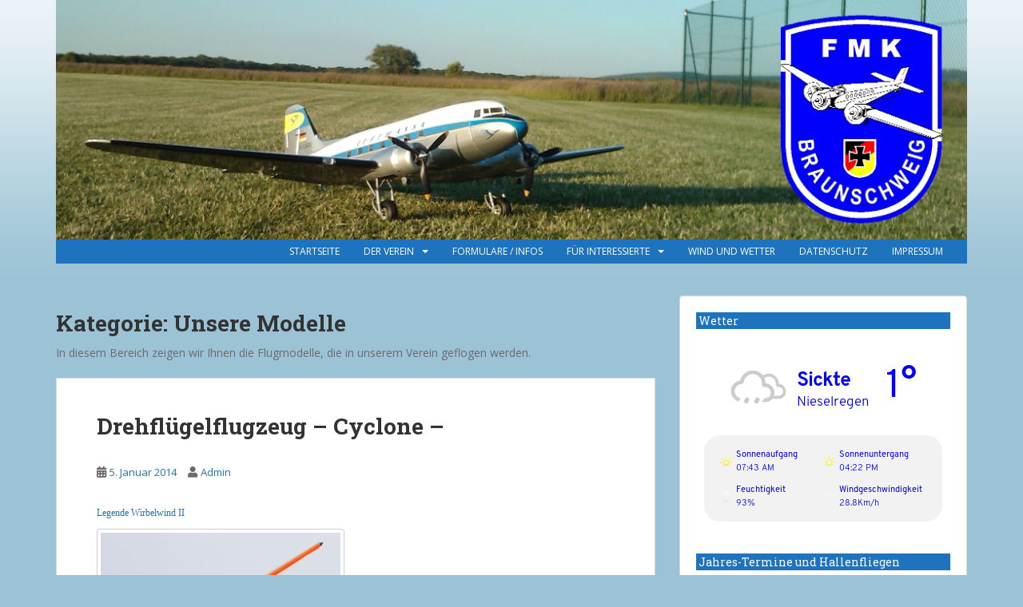

--- FILE ---
content_type: text/html; charset=UTF-8
request_url: https://www.fmk-braunschweig.de/category/unsere-modelle/
body_size: 17767
content:
<!doctype html>
<!--[if !IE]>
<html class="no-js non-ie" lang="de"> <![endif]-->
<!--[if IE 7 ]>
<html class="no-js ie7" lang="de"> <![endif]-->
<!--[if IE 8 ]>
<html class="no-js ie8" lang="de"> <![endif]-->
<!--[if IE 9 ]>
<html class="no-js ie9" lang="de"> <![endif]-->
<!--[if gt IE 9]><!-->
<html class="no-js" lang="de"> <!--<![endif]-->
<head>
<meta charset="UTF-8">
<meta name="viewport" content="width=device-width, initial-scale=1">
<meta name="theme-color" content="#1e73be">
<link rel="profile" href="http://gmpg.org/xfn/11">

<meta name='robots' content='index, follow, max-image-preview:large, max-snippet:-1, max-video-preview:-1' />
	<style>img:is([sizes="auto" i], [sizes^="auto," i]) { contain-intrinsic-size: 3000px 1500px }</style>
	
	<!-- This site is optimized with the Yoast SEO plugin v26.3 - https://yoast.com/wordpress/plugins/seo/ -->
	<title>Unsere Modelle Archive - FMK - Modellflug in Braunschweig</title>
	<link rel="canonical" href="https://www.fmk-braunschweig.de/category/unsere-modelle/" />
	<link rel="next" href="https://www.fmk-braunschweig.de/category/unsere-modelle/page/2/" />
	<meta property="og:locale" content="de_DE" />
	<meta property="og:type" content="article" />
	<meta property="og:title" content="Unsere Modelle Archive - FMK - Modellflug in Braunschweig" />
	<meta property="og:description" content="In diesem Bereich zeigen wir Ihnen die Flugmodelle, die in unserem Verein geflogen werden." />
	<meta property="og:url" content="https://www.fmk-braunschweig.de/category/unsere-modelle/" />
	<meta property="og:site_name" content="FMK - Modellflug in Braunschweig" />
	<meta name="twitter:card" content="summary_large_image" />
	<script type="application/ld+json" class="yoast-schema-graph">{"@context":"https://schema.org","@graph":[{"@type":"CollectionPage","@id":"https://www.fmk-braunschweig.de/category/unsere-modelle/","url":"https://www.fmk-braunschweig.de/category/unsere-modelle/","name":"Unsere Modelle Archive - FMK - Modellflug in Braunschweig","isPartOf":{"@id":"https://www.fmk-braunschweig.de/#website"},"breadcrumb":{"@id":"https://www.fmk-braunschweig.de/category/unsere-modelle/#breadcrumb"},"inLanguage":"de"},{"@type":"BreadcrumbList","@id":"https://www.fmk-braunschweig.de/category/unsere-modelle/#breadcrumb","itemListElement":[{"@type":"ListItem","position":1,"name":"Startseite","item":"https://www.fmk-braunschweig.de/"},{"@type":"ListItem","position":2,"name":"Unsere Modelle"}]},{"@type":"WebSite","@id":"https://www.fmk-braunschweig.de/#website","url":"https://www.fmk-braunschweig.de/","name":"FMK - Modellflug in Braunschweig","description":"Flugmodellbau Kameradschaft Braunschweig","publisher":{"@id":"https://www.fmk-braunschweig.de/#organization"},"potentialAction":[{"@type":"SearchAction","target":{"@type":"EntryPoint","urlTemplate":"https://www.fmk-braunschweig.de/?s={search_term_string}"},"query-input":{"@type":"PropertyValueSpecification","valueRequired":true,"valueName":"search_term_string"}}],"inLanguage":"de"},{"@type":"Organization","@id":"https://www.fmk-braunschweig.de/#organization","name":"FMK - Modellflug in Braunschweig","url":"https://www.fmk-braunschweig.de/","logo":{"@type":"ImageObject","inLanguage":"de","@id":"https://www.fmk-braunschweig.de/#/schema/logo/image/","url":"https://www.fmk-braunschweig.de/wp-content/uploads/2024/03/FMK-Logo.png","contentUrl":"https://www.fmk-braunschweig.de/wp-content/uploads/2024/03/FMK-Logo.png","width":297,"height":394,"caption":"FMK - Modellflug in Braunschweig"},"image":{"@id":"https://www.fmk-braunschweig.de/#/schema/logo/image/"}}]}</script>
	<!-- / Yoast SEO plugin. -->


<link rel='dns-prefetch' href='//www.fmk-braunschweig.de' />
<link rel='dns-prefetch' href='//fonts.googleapis.com' />
<link rel="alternate" type="application/rss+xml" title="FMK - Modellflug in Braunschweig &raquo; Feed" href="https://www.fmk-braunschweig.de/feed/" />
<link rel="alternate" type="application/rss+xml" title="FMK - Modellflug in Braunschweig &raquo; Kommentar-Feed" href="https://www.fmk-braunschweig.de/comments/feed/" />
<link rel="alternate" type="text/calendar" title="FMK - Modellflug in Braunschweig &raquo; iCal Feed" href="https://www.fmk-braunschweig.de/events/?ical=1" />
<link rel="alternate" type="application/rss+xml" title="FMK - Modellflug in Braunschweig &raquo; Unsere Modelle Kategorie-Feed" href="https://www.fmk-braunschweig.de/category/unsere-modelle/feed/" />
<script type="text/javascript">
/* <![CDATA[ */
window._wpemojiSettings = {"baseUrl":"https:\/\/s.w.org\/images\/core\/emoji\/16.0.1\/72x72\/","ext":".png","svgUrl":"https:\/\/s.w.org\/images\/core\/emoji\/16.0.1\/svg\/","svgExt":".svg","source":{"concatemoji":"https:\/\/www.fmk-braunschweig.de\/wp-includes\/js\/wp-emoji-release.min.js?ver=6.8.3"}};
/*! This file is auto-generated */
!function(s,n){var o,i,e;function c(e){try{var t={supportTests:e,timestamp:(new Date).valueOf()};sessionStorage.setItem(o,JSON.stringify(t))}catch(e){}}function p(e,t,n){e.clearRect(0,0,e.canvas.width,e.canvas.height),e.fillText(t,0,0);var t=new Uint32Array(e.getImageData(0,0,e.canvas.width,e.canvas.height).data),a=(e.clearRect(0,0,e.canvas.width,e.canvas.height),e.fillText(n,0,0),new Uint32Array(e.getImageData(0,0,e.canvas.width,e.canvas.height).data));return t.every(function(e,t){return e===a[t]})}function u(e,t){e.clearRect(0,0,e.canvas.width,e.canvas.height),e.fillText(t,0,0);for(var n=e.getImageData(16,16,1,1),a=0;a<n.data.length;a++)if(0!==n.data[a])return!1;return!0}function f(e,t,n,a){switch(t){case"flag":return n(e,"\ud83c\udff3\ufe0f\u200d\u26a7\ufe0f","\ud83c\udff3\ufe0f\u200b\u26a7\ufe0f")?!1:!n(e,"\ud83c\udde8\ud83c\uddf6","\ud83c\udde8\u200b\ud83c\uddf6")&&!n(e,"\ud83c\udff4\udb40\udc67\udb40\udc62\udb40\udc65\udb40\udc6e\udb40\udc67\udb40\udc7f","\ud83c\udff4\u200b\udb40\udc67\u200b\udb40\udc62\u200b\udb40\udc65\u200b\udb40\udc6e\u200b\udb40\udc67\u200b\udb40\udc7f");case"emoji":return!a(e,"\ud83e\udedf")}return!1}function g(e,t,n,a){var r="undefined"!=typeof WorkerGlobalScope&&self instanceof WorkerGlobalScope?new OffscreenCanvas(300,150):s.createElement("canvas"),o=r.getContext("2d",{willReadFrequently:!0}),i=(o.textBaseline="top",o.font="600 32px Arial",{});return e.forEach(function(e){i[e]=t(o,e,n,a)}),i}function t(e){var t=s.createElement("script");t.src=e,t.defer=!0,s.head.appendChild(t)}"undefined"!=typeof Promise&&(o="wpEmojiSettingsSupports",i=["flag","emoji"],n.supports={everything:!0,everythingExceptFlag:!0},e=new Promise(function(e){s.addEventListener("DOMContentLoaded",e,{once:!0})}),new Promise(function(t){var n=function(){try{var e=JSON.parse(sessionStorage.getItem(o));if("object"==typeof e&&"number"==typeof e.timestamp&&(new Date).valueOf()<e.timestamp+604800&&"object"==typeof e.supportTests)return e.supportTests}catch(e){}return null}();if(!n){if("undefined"!=typeof Worker&&"undefined"!=typeof OffscreenCanvas&&"undefined"!=typeof URL&&URL.createObjectURL&&"undefined"!=typeof Blob)try{var e="postMessage("+g.toString()+"("+[JSON.stringify(i),f.toString(),p.toString(),u.toString()].join(",")+"));",a=new Blob([e],{type:"text/javascript"}),r=new Worker(URL.createObjectURL(a),{name:"wpTestEmojiSupports"});return void(r.onmessage=function(e){c(n=e.data),r.terminate(),t(n)})}catch(e){}c(n=g(i,f,p,u))}t(n)}).then(function(e){for(var t in e)n.supports[t]=e[t],n.supports.everything=n.supports.everything&&n.supports[t],"flag"!==t&&(n.supports.everythingExceptFlag=n.supports.everythingExceptFlag&&n.supports[t]);n.supports.everythingExceptFlag=n.supports.everythingExceptFlag&&!n.supports.flag,n.DOMReady=!1,n.readyCallback=function(){n.DOMReady=!0}}).then(function(){return e}).then(function(){var e;n.supports.everything||(n.readyCallback(),(e=n.source||{}).concatemoji?t(e.concatemoji):e.wpemoji&&e.twemoji&&(t(e.twemoji),t(e.wpemoji)))}))}((window,document),window._wpemojiSettings);
/* ]]> */
</script>

<style id='wp-emoji-styles-inline-css' type='text/css'>

	img.wp-smiley, img.emoji {
		display: inline !important;
		border: none !important;
		box-shadow: none !important;
		height: 1em !important;
		width: 1em !important;
		margin: 0 0.07em !important;
		vertical-align: -0.1em !important;
		background: none !important;
		padding: 0 !important;
	}
</style>
<link rel='stylesheet' id='wp-block-library-css' href='https://www.fmk-braunschweig.de/wp-includes/css/dist/block-library/style.min.css?ver=6.8.3' type='text/css' media='all' />
<style id='classic-theme-styles-inline-css' type='text/css'>
/*! This file is auto-generated */
.wp-block-button__link{color:#fff;background-color:#32373c;border-radius:9999px;box-shadow:none;text-decoration:none;padding:calc(.667em + 2px) calc(1.333em + 2px);font-size:1.125em}.wp-block-file__button{background:#32373c;color:#fff;text-decoration:none}
</style>
<style id='global-styles-inline-css' type='text/css'>
:root{--wp--preset--aspect-ratio--square: 1;--wp--preset--aspect-ratio--4-3: 4/3;--wp--preset--aspect-ratio--3-4: 3/4;--wp--preset--aspect-ratio--3-2: 3/2;--wp--preset--aspect-ratio--2-3: 2/3;--wp--preset--aspect-ratio--16-9: 16/9;--wp--preset--aspect-ratio--9-16: 9/16;--wp--preset--color--black: #000000;--wp--preset--color--cyan-bluish-gray: #abb8c3;--wp--preset--color--white: #ffffff;--wp--preset--color--pale-pink: #f78da7;--wp--preset--color--vivid-red: #cf2e2e;--wp--preset--color--luminous-vivid-orange: #ff6900;--wp--preset--color--luminous-vivid-amber: #fcb900;--wp--preset--color--light-green-cyan: #7bdcb5;--wp--preset--color--vivid-green-cyan: #00d084;--wp--preset--color--pale-cyan-blue: #8ed1fc;--wp--preset--color--vivid-cyan-blue: #0693e3;--wp--preset--color--vivid-purple: #9b51e0;--wp--preset--gradient--vivid-cyan-blue-to-vivid-purple: linear-gradient(135deg,rgba(6,147,227,1) 0%,rgb(155,81,224) 100%);--wp--preset--gradient--light-green-cyan-to-vivid-green-cyan: linear-gradient(135deg,rgb(122,220,180) 0%,rgb(0,208,130) 100%);--wp--preset--gradient--luminous-vivid-amber-to-luminous-vivid-orange: linear-gradient(135deg,rgba(252,185,0,1) 0%,rgba(255,105,0,1) 100%);--wp--preset--gradient--luminous-vivid-orange-to-vivid-red: linear-gradient(135deg,rgba(255,105,0,1) 0%,rgb(207,46,46) 100%);--wp--preset--gradient--very-light-gray-to-cyan-bluish-gray: linear-gradient(135deg,rgb(238,238,238) 0%,rgb(169,184,195) 100%);--wp--preset--gradient--cool-to-warm-spectrum: linear-gradient(135deg,rgb(74,234,220) 0%,rgb(151,120,209) 20%,rgb(207,42,186) 40%,rgb(238,44,130) 60%,rgb(251,105,98) 80%,rgb(254,248,76) 100%);--wp--preset--gradient--blush-light-purple: linear-gradient(135deg,rgb(255,206,236) 0%,rgb(152,150,240) 100%);--wp--preset--gradient--blush-bordeaux: linear-gradient(135deg,rgb(254,205,165) 0%,rgb(254,45,45) 50%,rgb(107,0,62) 100%);--wp--preset--gradient--luminous-dusk: linear-gradient(135deg,rgb(255,203,112) 0%,rgb(199,81,192) 50%,rgb(65,88,208) 100%);--wp--preset--gradient--pale-ocean: linear-gradient(135deg,rgb(255,245,203) 0%,rgb(182,227,212) 50%,rgb(51,167,181) 100%);--wp--preset--gradient--electric-grass: linear-gradient(135deg,rgb(202,248,128) 0%,rgb(113,206,126) 100%);--wp--preset--gradient--midnight: linear-gradient(135deg,rgb(2,3,129) 0%,rgb(40,116,252) 100%);--wp--preset--font-size--small: 13px;--wp--preset--font-size--medium: 20px;--wp--preset--font-size--large: 36px;--wp--preset--font-size--x-large: 42px;--wp--preset--spacing--20: 0.44rem;--wp--preset--spacing--30: 0.67rem;--wp--preset--spacing--40: 1rem;--wp--preset--spacing--50: 1.5rem;--wp--preset--spacing--60: 2.25rem;--wp--preset--spacing--70: 3.38rem;--wp--preset--spacing--80: 5.06rem;--wp--preset--shadow--natural: 6px 6px 9px rgba(0, 0, 0, 0.2);--wp--preset--shadow--deep: 12px 12px 50px rgba(0, 0, 0, 0.4);--wp--preset--shadow--sharp: 6px 6px 0px rgba(0, 0, 0, 0.2);--wp--preset--shadow--outlined: 6px 6px 0px -3px rgba(255, 255, 255, 1), 6px 6px rgba(0, 0, 0, 1);--wp--preset--shadow--crisp: 6px 6px 0px rgba(0, 0, 0, 1);}:where(.is-layout-flex){gap: 0.5em;}:where(.is-layout-grid){gap: 0.5em;}body .is-layout-flex{display: flex;}.is-layout-flex{flex-wrap: wrap;align-items: center;}.is-layout-flex > :is(*, div){margin: 0;}body .is-layout-grid{display: grid;}.is-layout-grid > :is(*, div){margin: 0;}:where(.wp-block-columns.is-layout-flex){gap: 2em;}:where(.wp-block-columns.is-layout-grid){gap: 2em;}:where(.wp-block-post-template.is-layout-flex){gap: 1.25em;}:where(.wp-block-post-template.is-layout-grid){gap: 1.25em;}.has-black-color{color: var(--wp--preset--color--black) !important;}.has-cyan-bluish-gray-color{color: var(--wp--preset--color--cyan-bluish-gray) !important;}.has-white-color{color: var(--wp--preset--color--white) !important;}.has-pale-pink-color{color: var(--wp--preset--color--pale-pink) !important;}.has-vivid-red-color{color: var(--wp--preset--color--vivid-red) !important;}.has-luminous-vivid-orange-color{color: var(--wp--preset--color--luminous-vivid-orange) !important;}.has-luminous-vivid-amber-color{color: var(--wp--preset--color--luminous-vivid-amber) !important;}.has-light-green-cyan-color{color: var(--wp--preset--color--light-green-cyan) !important;}.has-vivid-green-cyan-color{color: var(--wp--preset--color--vivid-green-cyan) !important;}.has-pale-cyan-blue-color{color: var(--wp--preset--color--pale-cyan-blue) !important;}.has-vivid-cyan-blue-color{color: var(--wp--preset--color--vivid-cyan-blue) !important;}.has-vivid-purple-color{color: var(--wp--preset--color--vivid-purple) !important;}.has-black-background-color{background-color: var(--wp--preset--color--black) !important;}.has-cyan-bluish-gray-background-color{background-color: var(--wp--preset--color--cyan-bluish-gray) !important;}.has-white-background-color{background-color: var(--wp--preset--color--white) !important;}.has-pale-pink-background-color{background-color: var(--wp--preset--color--pale-pink) !important;}.has-vivid-red-background-color{background-color: var(--wp--preset--color--vivid-red) !important;}.has-luminous-vivid-orange-background-color{background-color: var(--wp--preset--color--luminous-vivid-orange) !important;}.has-luminous-vivid-amber-background-color{background-color: var(--wp--preset--color--luminous-vivid-amber) !important;}.has-light-green-cyan-background-color{background-color: var(--wp--preset--color--light-green-cyan) !important;}.has-vivid-green-cyan-background-color{background-color: var(--wp--preset--color--vivid-green-cyan) !important;}.has-pale-cyan-blue-background-color{background-color: var(--wp--preset--color--pale-cyan-blue) !important;}.has-vivid-cyan-blue-background-color{background-color: var(--wp--preset--color--vivid-cyan-blue) !important;}.has-vivid-purple-background-color{background-color: var(--wp--preset--color--vivid-purple) !important;}.has-black-border-color{border-color: var(--wp--preset--color--black) !important;}.has-cyan-bluish-gray-border-color{border-color: var(--wp--preset--color--cyan-bluish-gray) !important;}.has-white-border-color{border-color: var(--wp--preset--color--white) !important;}.has-pale-pink-border-color{border-color: var(--wp--preset--color--pale-pink) !important;}.has-vivid-red-border-color{border-color: var(--wp--preset--color--vivid-red) !important;}.has-luminous-vivid-orange-border-color{border-color: var(--wp--preset--color--luminous-vivid-orange) !important;}.has-luminous-vivid-amber-border-color{border-color: var(--wp--preset--color--luminous-vivid-amber) !important;}.has-light-green-cyan-border-color{border-color: var(--wp--preset--color--light-green-cyan) !important;}.has-vivid-green-cyan-border-color{border-color: var(--wp--preset--color--vivid-green-cyan) !important;}.has-pale-cyan-blue-border-color{border-color: var(--wp--preset--color--pale-cyan-blue) !important;}.has-vivid-cyan-blue-border-color{border-color: var(--wp--preset--color--vivid-cyan-blue) !important;}.has-vivid-purple-border-color{border-color: var(--wp--preset--color--vivid-purple) !important;}.has-vivid-cyan-blue-to-vivid-purple-gradient-background{background: var(--wp--preset--gradient--vivid-cyan-blue-to-vivid-purple) !important;}.has-light-green-cyan-to-vivid-green-cyan-gradient-background{background: var(--wp--preset--gradient--light-green-cyan-to-vivid-green-cyan) !important;}.has-luminous-vivid-amber-to-luminous-vivid-orange-gradient-background{background: var(--wp--preset--gradient--luminous-vivid-amber-to-luminous-vivid-orange) !important;}.has-luminous-vivid-orange-to-vivid-red-gradient-background{background: var(--wp--preset--gradient--luminous-vivid-orange-to-vivid-red) !important;}.has-very-light-gray-to-cyan-bluish-gray-gradient-background{background: var(--wp--preset--gradient--very-light-gray-to-cyan-bluish-gray) !important;}.has-cool-to-warm-spectrum-gradient-background{background: var(--wp--preset--gradient--cool-to-warm-spectrum) !important;}.has-blush-light-purple-gradient-background{background: var(--wp--preset--gradient--blush-light-purple) !important;}.has-blush-bordeaux-gradient-background{background: var(--wp--preset--gradient--blush-bordeaux) !important;}.has-luminous-dusk-gradient-background{background: var(--wp--preset--gradient--luminous-dusk) !important;}.has-pale-ocean-gradient-background{background: var(--wp--preset--gradient--pale-ocean) !important;}.has-electric-grass-gradient-background{background: var(--wp--preset--gradient--electric-grass) !important;}.has-midnight-gradient-background{background: var(--wp--preset--gradient--midnight) !important;}.has-small-font-size{font-size: var(--wp--preset--font-size--small) !important;}.has-medium-font-size{font-size: var(--wp--preset--font-size--medium) !important;}.has-large-font-size{font-size: var(--wp--preset--font-size--large) !important;}.has-x-large-font-size{font-size: var(--wp--preset--font-size--x-large) !important;}
:where(.wp-block-post-template.is-layout-flex){gap: 1.25em;}:where(.wp-block-post-template.is-layout-grid){gap: 1.25em;}
:where(.wp-block-columns.is-layout-flex){gap: 2em;}:where(.wp-block-columns.is-layout-grid){gap: 2em;}
:root :where(.wp-block-pullquote){font-size: 1.5em;line-height: 1.6;}
</style>
<link rel='stylesheet' id='wettervorhersage-css' href='https://www.fmk-braunschweig.de/wp-content/plugins/wettervorhersage/public/css/wettervorhersage-public.css?ver=1.0.0' type='text/css' media='all' />
<link rel='stylesheet' id='nextgen-download-gallery-css' href='https://www.fmk-braunschweig.de/wp-content/plugins/nextgen-download-gallery/static/css/style.css?ver=1.6.2' type='text/css' media='all' />
<link rel='stylesheet' id='wp-forecast-weathericons-css' href='https://www.fmk-braunschweig.de/wp-content/plugins/wp-forecast//weather-icons/weather-icons.min.css?ver=9999' type='text/css' media='all' />
<link rel='stylesheet' id='wp-forecast-weathericons-wind-css' href='https://www.fmk-braunschweig.de/wp-content/plugins/wp-forecast//weather-icons/weather-icons-wind.min.css?ver=9999' type='text/css' media='all' />
<link rel='stylesheet' id='wp-forecast-css' href='https://www.fmk-braunschweig.de/wp-content/plugins/wp-forecast/wp-forecast-default.css?ver=9999' type='text/css' media='all' />
<link rel='stylesheet' id='sparkling-bootstrap-css' href='https://www.fmk-braunschweig.de/wp-content/themes/sparkling/assets/css/bootstrap.min.css?ver=6.8.3' type='text/css' media='all' />
<link rel='stylesheet' id='sparkling-icons-css' href='https://www.fmk-braunschweig.de/wp-content/themes/sparkling/assets/css/fontawesome-all.min.css?ver=5.1.1.' type='text/css' media='all' />
<link rel='stylesheet' id='sparkling-fonts-css' href='//fonts.googleapis.com/css?family=Open+Sans%3A400italic%2C400%2C600%2C700%7CRoboto+Slab%3A400%2C300%2C700&#038;ver=6.8.3' type='text/css' media='all' />
<link rel='stylesheet' id='sparkling-style-css' href='https://www.fmk-braunschweig.de/wp-content/themes/sparkling/style.css?ver=2.4.2' type='text/css' media='all' />
<link rel='stylesheet' id='tablepress-default-css' href='https://www.fmk-braunschweig.de/wp-content/plugins/tablepress/css/build/default.css?ver=3.2.5' type='text/css' media='all' />
<script type="text/javascript" src="https://www.fmk-braunschweig.de/wp-includes/js/jquery/jquery.min.js?ver=3.7.1" id="jquery-core-js"></script>
<script type="text/javascript" src="https://www.fmk-braunschweig.de/wp-includes/js/jquery/jquery-migrate.min.js?ver=3.4.1" id="jquery-migrate-js"></script>
<script type="text/javascript" src="https://www.fmk-braunschweig.de/wp-content/plugins/wp-forecast/wpf_update.js?ver=9999" id="wpf_update-js"></script>
<script type="text/javascript" src="https://www.fmk-braunschweig.de/wp-content/plugins/wettervorhersage/public/js/wettervorhersage-public.js?ver=1.0.0" id="wettervorhersage-js"></script>
<script type="text/javascript" src="https://www.fmk-braunschweig.de/wp-content/themes/sparkling/assets/js/vendor/bootstrap.min.js?ver=6.8.3" id="sparkling-bootstrapjs-js"></script>
<script type="text/javascript" src="https://www.fmk-braunschweig.de/wp-content/themes/sparkling/assets/js/functions.js?ver=20180503" id="sparkling-functions-js"></script>
<link rel="https://api.w.org/" href="https://www.fmk-braunschweig.de/wp-json/" /><link rel="alternate" title="JSON" type="application/json" href="https://www.fmk-braunschweig.de/wp-json/wp/v2/categories/1" /><link rel="EditURI" type="application/rsd+xml" title="RSD" href="https://www.fmk-braunschweig.de/xmlrpc.php?rsd" />
<meta name="generator" content="WordPress 6.8.3" />
<meta name="tec-api-version" content="v1"><meta name="tec-api-origin" content="https://www.fmk-braunschweig.de"><link rel="alternate" href="https://www.fmk-braunschweig.de/wp-json/tribe/events/v1/" /><style type="text/css">a, #infinite-handle span, #secondary .widget .post-content a, .entry-meta a {color:#1e73be}a:hover, a:focus, a:active, #secondary .widget .post-content a:hover, #secondary .widget .post-content a:focus, .woocommerce nav.woocommerce-pagination ul li a:focus, .woocommerce nav.woocommerce-pagination ul li a:hover, .woocommerce nav.woocommerce-pagination ul li span.current, #secondary .widget a:hover, #secondary .widget a:focus {color: #7ea6ad;}.btn-default, .label-default, .flex-caption h2, .btn.btn-default.read-more,button,
              .navigation .wp-pagenavi-pagination span.current,.navigation .wp-pagenavi-pagination a:hover,
              .woocommerce a.button, .woocommerce button.button,
              .woocommerce input.button, .woocommerce #respond input#submit.alt,
              .woocommerce a.button, .woocommerce button.button,
              .woocommerce a.button.alt, .woocommerce button.button.alt, .woocommerce input.button.alt { background-color: #1e73be; border-color: #1e73be;}.site-main [class*="navigation"] a, .more-link, .pagination>li>a, .pagination>li>span, .cfa-button { color: #1e73be}.cfa-button {border-color: #1e73be;}.btn-default:hover, .btn-default:focus,.label-default[href]:hover, .label-default[href]:focus, .tagcloud a:hover, .tagcloud a:focus, button, .main-content [class*="navigation"] a:hover, .main-content [class*="navigation"] a:focus, #infinite-handle span:hover, #infinite-handle span:focus-within, .btn.btn-default.read-more:hover, .btn.btn-default.read-more:focus, .btn-default:hover, .btn-default:focus, .scroll-to-top:hover, .scroll-to-top:focus, .btn-default:active, .btn-default.active, .site-main [class*="navigation"] a:hover, .site-main [class*="navigation"] a:focus, .more-link:hover, .more-link:focus, #image-navigation .nav-previous a:hover, #image-navigation .nav-previous a:focus, #image-navigation .nav-next a:hover, #image-navigation .nav-next a:focus, .cfa-button:hover, .cfa-button:focus, .woocommerce a.button:hover, .woocommerce a.button:focus, .woocommerce button.button:hover, .woocommerce button.button:focus, .woocommerce input.button:hover, .woocommerce input.button:focus, .woocommerce #respond input#submit.alt:hover, .woocommerce #respond input#submit.alt:focus, .woocommerce a.button:hover, .woocommerce a.button:focus, .woocommerce button.button:hover, .woocommerce button.button:focus, .woocommerce input.button:hover, .woocommerce input.button:focus, .woocommerce a.button.alt:hover, .woocommerce a.button.alt:focus, .woocommerce button.button.alt:hover, .woocommerce button.button.alt:focus, .woocommerce input.button.alt:hover, .woocommerce input.button.alt:focus, a:hover .flex-caption h2 { background-color: #7ea6ad; border-color: #7ea6ad; }.pagination>li>a:focus, .pagination>li>a:hover, .pagination>li>span:focus-within, .pagination>li>span:hover {color: #7ea6ad;}h1, h2, h3, h4, h5, h6, .h1, .h2, .h3, .h4, .h5, .h6, .entry-title, .entry-title a {color: #333333;}.navbar.navbar-default, .navbar-default .navbar-nav .open .dropdown-menu > li > a {background-color: #1e73be;}.navbar-default .navbar-nav > li > a, .navbar-default .navbar-nav.sparkling-mobile-menu > li:hover > a, .navbar-default .navbar-nav.sparkling-mobile-menu > li:hover > .caret, .navbar-default .navbar-nav > li, .navbar-default .navbar-nav > .open > a, .navbar-default .navbar-nav > .open > a:hover, .navbar-default .navbar-nav > .open > a:focus { color: #ffffff;}@media (max-width: 767px){ .navbar-default .navbar-nav > li:hover > a, .navbar-default .navbar-nav > li:hover > .caret{ color: #ffffff!important ;} }.navbar-default .navbar-nav > li:hover > a, .navbar-default .navbar-nav > li:focus-within > a, .navbar-nav > li:hover > .caret, .navbar-nav > li:focus-within > .caret, .navbar-default .navbar-nav.sparkling-mobile-menu > li.open > a, .navbar-default .navbar-nav.sparkling-mobile-menu > li.open > .caret, .navbar-default .navbar-nav > li:hover, .navbar-default .navbar-nav > li:focus-within, .navbar-default .navbar-nav > .active > a, .navbar-default .navbar-nav > .active > .caret, .navbar-default .navbar-nav > .active > a:hover, .navbar-default .navbar-nav > .active > a:focus, .navbar-default .navbar-nav > li > a:hover, .navbar-default .navbar-nav > li > a:focus, .navbar-default .navbar-nav > .open > a, .navbar-default .navbar-nav > .open > a:hover, .navbar-default .navbar-nav > .open > a:focus {color: #ffffff;}@media (max-width: 767px){ .navbar-default .navbar-nav > li.open > a, .navbar-default .navbar-nav > li.open > .caret { color: #ffffff !important; } }.dropdown-menu {background-color: #1e73be;}.navbar-default .navbar-nav .open .dropdown-menu > li > a, .dropdown-menu > li > a, .dropdown-menu > li > .caret { color: #ffffff;}.navbar-default .navbar-nav .dropdown-menu > li:hover, .navbar-default .navbar-nav .dropdown-menu > li:focus-within, .dropdown-menu > .active {background-color: #7ea6ad;}@media (max-width: 767px) {.navbar-default .navbar-nav .dropdown-menu > li:hover, .navbar-default .navbar-nav .dropdown-menu > li:focus, .dropdown-menu > .active {background: transparent;} }.entry-content {font-family: Verdana, Geneva;}.entry-content {font-size:12px}</style><script type="text/javascript" src="https://www.fmk-braunschweig.de/wp-content/plugins/si-captcha-for-wordpress/captcha/si_captcha.js?ver=1763412579"></script>
<!-- begin SI CAPTCHA Anti-Spam - login/register form style -->
<style type="text/css">
.si_captcha_small { width:175px; height:45px; padding-top:10px; padding-bottom:10px; }
.si_captcha_large { width:250px; height:60px; padding-top:10px; padding-bottom:10px; }
img#si_image_com { border-style:none; margin:0; padding-right:5px; float:left; }
img#si_image_reg { border-style:none; margin:0; padding-right:5px; float:left; }
img#si_image_log { border-style:none; margin:0; padding-right:5px; float:left; }
img#si_image_side_login { border-style:none; margin:0; padding-right:5px; float:left; }
img#si_image_checkout { border-style:none; margin:0; padding-right:5px; float:left; }
img#si_image_jetpack { border-style:none; margin:0; padding-right:5px; float:left; }
img#si_image_bbpress_topic { border-style:none; margin:0; padding-right:5px; float:left; }
.si_captcha_refresh { border-style:none; margin:0; vertical-align:bottom; }
div#si_captcha_input { display:block; padding-top:15px; padding-bottom:5px; }
label#si_captcha_code_label { margin:0; }
input#si_captcha_code_input { width:65px; }
p#si_captcha_code_p { clear: left; padding-top:10px; }
.si-captcha-jetpack-error { color:#DC3232; }
</style>
<!-- end SI CAPTCHA Anti-Spam - login/register form style -->
		<style type="text/css">
				.navbar > .container .navbar-brand {
			color: #ffffff;
		}
		</style>
	<style type="text/css" id="custom-background-css">
body.custom-background { background-color: #9bc3d5; background-image: url("https://www.fmk-braunschweig.de/wp-content/uploads/2016/03/bkg.png"); background-position: left top; background-size: auto; background-repeat: repeat-x; background-attachment: scroll; }
</style>
			<style type="text/css" id="wp-custom-css">
			h3 { font-weight: 500; } /*Widget-Container*/ .well { padding:20px; } /*Facebook Button*/ #sfsi-widget-3.widget.sfsi { margin: 0; } /*Widgets*/ #secondary .widget a, #secondary .widget { color: #777; margin: 0 0 20px 0; } /*Navigation*/ .navbar-collapse.collapse { background-color: #1e73be; } .navbar.navbar-default { background-color: transparent; } /*Hintergrund Kalender-Widget*/ #tribe-events-list-widget-3 { /*background: rgba(190, 251, 152, 0.45); */ padding: 5px 5px; margin: 0px -10px; /*border: 1px solid rgba(194, 230, 191, 0.54); */ } /*Hintergrund Wetter-Widget*/ #wp-forecast-3 { /*background: rgba(255, 255, 0, 0.22); */ padding: 5px 5px; margin: 0px -10px; /*border: 1px solid #FFFF00; */ } /*Anpassungen im Wetter-Widget*/ div.wpff_nav { float:right; } div.wp-forecast-fc { background: white; } #wp-forecast-3 h3.widget-title { /*display:none;*/ } div.wp-forecast-curr-head { font-size: 14px; } /*neu*/ .nav.navbar-nav { margin: -20px 0; } .navbar-nav > li > .dropdown-menu { margin-top: -20px; } /*Navbar for mobile*/ .in { padding: 20px 0; } /*für alle widgets*/ #secondary .widget > h3 { text-transform: none; background: #1e73be; color: white; padding: 3px; margin-bottom: 10px; } /*veranstaltungen widget*/ .tribe-list-widget > li { margin-left: -50px; } .tribe-events-widget-link { padding-left: inherit; } /*schriftfarbe wetter widget*/ div.wp-forecast-curr-head div a { color: #1e73be !important; font-weight: bold; } /*schriftfarbe wetter widget*/ .wp-forecast-curr-head div { color: #1e73be !important; } /*wetter widget*/ div.wp-forecast-curr-left { padding: 0 0 0 10px; } /*wetter widget*/ div.wp-forecast-curr-details { padding: 10px 0 0 10px; }		</style>
		
</head>

<body class="archive category category-unsere-modelle category-1 custom-background wp-theme-sparkling locale-de-de tribe-no-js page-template-sparkling group-blog">
	<a class="sr-only sr-only-focusable" href="#content">Skip to main content</a>
<div id="page" class="hfeed site">

	<header id="masthead" class="site-header" role="banner">
		<nav class="navbar navbar-default
		" role="navigation">
			<div class="container">
				<div class="row">
					<div class="site-navigation-inner col-sm-12">
						<div class="navbar-header">


														<div id="logo">
																																<a href="https://www.fmk-braunschweig.de/"><img src="https://www.fmk-braunschweig.de/wp-content/uploads/Header_Bild/bild_header.jpg"  height="424" width="1500" alt="FMK &#8211; Modellflug in Braunschweig"/></a>
																																</div><!-- end of #logo -->

							<button type="button" class="btn navbar-toggle" data-toggle="collapse" data-target=".navbar-ex1-collapse">
								<span class="sr-only">Toggle navigation</span>
								<span class="icon-bar"></span>
								<span class="icon-bar"></span>
								<span class="icon-bar"></span>
							</button>
						</div>



						<div class="collapse navbar-collapse navbar-ex1-collapse"><ul id="menu-hauptmenue" class="nav navbar-nav"><li id="menu-item-1425" class="menu-item menu-item-type-custom menu-item-object-custom menu-item-home menu-item-1425"><a href="http://www.fmk-braunschweig.de/">Startseite</a></li>
<li id="menu-item-1426" class="menu-item menu-item-type-post_type menu-item-object-page menu-item-has-children menu-item-1426 dropdown"><a href="https://www.fmk-braunschweig.de/ueber-uns/">Der Verein</a><span class="caret sparkling-dropdown"></span>
<ul role="menu" class=" dropdown-menu">
	<li id="menu-item-1427" class="menu-item menu-item-type-post_type menu-item-object-page menu-item-1427"><a href="https://www.fmk-braunschweig.de/ueber-uns/chronik-des-fmk/">Chronik der FMK</a></li>
	<li id="menu-item-1428" class="menu-item menu-item-type-post_type menu-item-object-page menu-item-1428"><a href="https://www.fmk-braunschweig.de/ueber-uns/ansprechpartner/">Ansprechpartner</a></li>
	<li id="menu-item-1429" class="menu-item menu-item-type-post_type menu-item-object-page menu-item-1429"><a href="https://www.fmk-braunschweig.de/ueber-uns/anfahrt/">Anfahrt</a></li>
	<li id="menu-item-1430" class="menu-item menu-item-type-post_type menu-item-object-page menu-item-1430"><a href="https://www.fmk-braunschweig.de/ueber-uns/flugplatz/">Flugplatz</a></li>
	<li id="menu-item-2548" class="menu-item menu-item-type-post_type menu-item-object-page menu-item-2548"><a href="https://www.fmk-braunschweig.de/ueber-uns/termine/">Termine</a></li>
</ul>
</li>
<li id="menu-item-1432" class="menu-item menu-item-type-post_type menu-item-object-page menu-item-1432"><a href="https://www.fmk-braunschweig.de/formulare/">Formulare / Infos</a></li>
<li id="menu-item-1433" class="menu-item menu-item-type-post_type menu-item-object-page menu-item-has-children menu-item-1433 dropdown"><a href="https://www.fmk-braunschweig.de/interessierte/">Für Interessierte</a><span class="caret sparkling-dropdown"></span>
<ul role="menu" class=" dropdown-menu">
	<li id="menu-item-1434" class="menu-item menu-item-type-post_type menu-item-object-page menu-item-1434"><a href="https://www.fmk-braunschweig.de/interessierte/anfangermodelle/">Anfängermodelle</a></li>
	<li id="menu-item-1435" class="menu-item menu-item-type-post_type menu-item-object-page menu-item-1435"><a href="https://www.fmk-braunschweig.de/interessierte/mitgliedschaft-beitrage/">Mitgliedschaft</a></li>
</ul>
</li>
<li id="menu-item-1436" class="menu-item menu-item-type-post_type menu-item-object-page menu-item-1436"><a href="https://www.fmk-braunschweig.de/wind-und-wetter/">Wind und Wetter</a></li>
<li id="menu-item-3408" class="menu-item menu-item-type-post_type menu-item-object-page menu-item-3408"><a href="https://www.fmk-braunschweig.de/datenschutzerklaerung/">Datenschutz</a></li>
<li id="menu-item-1437" class="menu-item menu-item-type-post_type menu-item-object-page menu-item-1437"><a href="https://www.fmk-braunschweig.de/impressum/">Impressum</a></li>
</ul></div>


					</div>
				</div>
			</div>
		</nav><!-- .site-navigation -->
	</header><!-- #masthead -->

	<div id="content" class="site-content">

		<div class="top-section">
								</div>

		<div class="container main-content-area">
						<div class="row side-pull-left">
				<div class="main-content-inner col-sm-12 col-md-8">

	 <div id="primary" class="content-area">
		 <main id="main" class="site-main" role="main">

			
				<header class="page-header">
					<h1 class="page-title">Kategorie: <span>Unsere Modelle</span></h1><div class="archive-description"><p>In diesem Bereich zeigen wir Ihnen die Flugmodelle, die in unserem Verein geflogen werden.</p>
</div>				</header><!-- .page-header -->

				
<article id="post-1275" class="post-1275 post type-post status-publish format-standard hentry category-archiv category-bilder-berichte category-v-flugzeug category-oeffentlich tag-drehflugelflugzeug">
	<div class="blog-item-wrap">
				<a href="https://www.fmk-braunschweig.de/2014/01/drehflugelflugzeug-cyclone-3/" title="Drehflügelflugzeug &#8211; Cyclone &#8211;" >
							</a>
		<div class="post-inner-content">
			<header class="entry-header page-header">

				<h2 class="entry-title"><a href="https://www.fmk-braunschweig.de/2014/01/drehflugelflugzeug-cyclone-3/" rel="bookmark">Drehflügelflugzeug &#8211; Cyclone &#8211;</a></h2>

								<div class="entry-meta">
					<span class="posted-on"><i class="fa fa-calendar-alt"></i> <a href="https://www.fmk-braunschweig.de/2014/01/drehflugelflugzeug-cyclone-3/" rel="bookmark"><time class="entry-date published" datetime="2014-01-05T13:47:02+01:00">5. Januar 2014</time><time class="updated" datetime="2016-04-16T11:08:13+02:00">16. April 2016</time></a></span><span class="byline"> <i class="fa fa-user"></i> <span class="author vcard"><a class="url fn n" href="https://www.fmk-braunschweig.de/author/admin/">Admin</a></span></span>
				
				</div><!-- .entry-meta -->
							</header><!-- .entry-header -->

						<div class="entry-content">

				<p><a href="http://www.fmk-braunschweig.de/wp-content/uploads/2014/01/Legende-Wirbelwind-III-Cyclone1.doc">Legende Wirbelwind II</a></p>
<figure id="attachment_1284" class="thumbnail wp-caption alignnone" style="width: 310px"><a href="http://www.fmk-braunschweig.de/wp-content/uploads/2014/01/IMG_2183DPP-1024x683.jpg"><img fetchpriority="high" decoding="async" class="size-medium wp-image-1284" src="http://www.fmk-braunschweig.de/wp-content/uploads/2014/01/IMG_2183DPP-1024x683-300x200.jpg" alt="Bild 1 Flugphase Copyright by Jürgen Grüttner, LCBS" width="300" height="200" srcset="https://www.fmk-braunschweig.de/wp-content/uploads/2014/01/IMG_2183DPP-1024x683-300x200.jpg 300w, https://www.fmk-braunschweig.de/wp-content/uploads/2014/01/IMG_2183DPP-1024x683.jpg 1024w" sizes="(max-width: 300px) 100vw, 300px" /></a><figcaption class="caption wp-caption-text">Bild 1<br />Flugphase<br />Copyright by Jürgen Grüttner, LCBS</figcaption></figure>
<p> <a href="https://www.fmk-braunschweig.de/2014/01/drehflugelflugzeug-cyclone-3/#more-1275" class="more-link">Weiterlesen</a></p>

							</div><!-- .entry-content -->
					</div>
	</div>
</article><!-- #post-## -->

<article id="post-447" class="post-447 post type-post status-publish format-standard hentry category-archiv category-v-flugzeug">
	<div class="blog-item-wrap">
				<a href="https://www.fmk-braunschweig.de/2010/07/modell-cap-232-von-pichler/" title="Modell: CAP 232 von Pichler" >
							</a>
		<div class="post-inner-content">
			<header class="entry-header page-header">

				<h2 class="entry-title"><a href="https://www.fmk-braunschweig.de/2010/07/modell-cap-232-von-pichler/" rel="bookmark">Modell: CAP 232 von Pichler</a></h2>

								<div class="entry-meta">
					<span class="posted-on"><i class="fa fa-calendar-alt"></i> <a href="https://www.fmk-braunschweig.de/2010/07/modell-cap-232-von-pichler/" rel="bookmark"><time class="entry-date published" datetime="2010-07-01T09:00:48+02:00">1. Juli 2010</time><time class="updated" datetime="2016-04-07T20:14:43+02:00">7. April 2016</time></a></span><span class="byline"> <i class="fa fa-user"></i> <span class="author vcard"><a class="url fn n" href="https://www.fmk-braunschweig.de/author/admin/">Admin</a></span></span>
				
				</div><!-- .entry-meta -->
							</header><!-- .entry-header -->

						<div class="entry-content">

				<p><strong>CAP 232 von Pichler</strong></p>
<p><a rel="attachment wp-att-465" href="http://www.fmk-braunschweig.de/2010/07/modell-cap-232-von-pichler/cap232-pichler-3/"><img decoding="async" class="alignnone size-medium wp-image-465" src="http://www.fmk-braunschweig.de/wp-content/uploads/2010/06/CAP232-Pichler2-300x200.jpg" alt="" width="300" height="200" srcset="https://www.fmk-braunschweig.de/wp-content/uploads/2010/06/CAP232-Pichler2-300x200.jpg 300w, https://www.fmk-braunschweig.de/wp-content/uploads/2010/06/CAP232-Pichler2.jpg 1024w" sizes="(max-width: 300px) 100vw, 300px" /></a></p>
<p> <a href="https://www.fmk-braunschweig.de/2010/07/modell-cap-232-von-pichler/#more-447" class="more-link">Weiterlesen</a></p>

							</div><!-- .entry-content -->
					</div>
	</div>
</article><!-- #post-## -->

<article id="post-464" class="post-464 post type-post status-publish format-standard hentry category-archiv category-e-heli">
	<div class="blog-item-wrap">
				<a href="https://www.fmk-braunschweig.de/2010/07/t-rex-250-se-flybarless/" title="T-Rex 250 SE Flybarless" >
							</a>
		<div class="post-inner-content">
			<header class="entry-header page-header">

				<h2 class="entry-title"><a href="https://www.fmk-braunschweig.de/2010/07/t-rex-250-se-flybarless/" rel="bookmark">T-Rex 250 SE Flybarless</a></h2>

								<div class="entry-meta">
					<span class="posted-on"><i class="fa fa-calendar-alt"></i> <a href="https://www.fmk-braunschweig.de/2010/07/t-rex-250-se-flybarless/" rel="bookmark"><time class="entry-date published" datetime="2010-07-01T09:00:46+02:00">1. Juli 2010</time><time class="updated" datetime="2016-04-07T20:14:43+02:00">7. April 2016</time></a></span><span class="byline"> <i class="fa fa-user"></i> <span class="author vcard"><a class="url fn n" href="https://www.fmk-braunschweig.de/author/admin/">Admin</a></span></span>
				
				</div><!-- .entry-meta -->
							</header><!-- .entry-header -->

						<div class="entry-content">

				<p><strong>T-Rex 250 SE Flybarless mit Micro Beast</strong></p>
<p><a rel="attachment wp-att-468" href="http://www.fmk-braunschweig.de/2010/07/t-rex-250-se-flybarless/t-rex-250-v2-flybarless/"><img decoding="async" src="http://www.fmk-braunschweig.de/wp-content/uploads/2010/06/T-Rex-250-V2-Flybarless-300x200.jpg" alt="" width="300" height="200" /></a></p>
<p> <a href="https://www.fmk-braunschweig.de/2010/07/t-rex-250-se-flybarless/#more-464" class="more-link">Weiterlesen</a></p>

							</div><!-- .entry-content -->
					</div>
	</div>
</article><!-- #post-## -->

<article id="post-458" class="post-458 post type-post status-publish format-standard hentry category-archiv category-e-heli">
	<div class="blog-item-wrap">
				<a href="https://www.fmk-braunschweig.de/2010/07/modell-t-rex-600-esp/" title="T-Rex 600 ESP" >
							</a>
		<div class="post-inner-content">
			<header class="entry-header page-header">

				<h2 class="entry-title"><a href="https://www.fmk-braunschweig.de/2010/07/modell-t-rex-600-esp/" rel="bookmark">T-Rex 600 ESP</a></h2>

								<div class="entry-meta">
					<span class="posted-on"><i class="fa fa-calendar-alt"></i> <a href="https://www.fmk-braunschweig.de/2010/07/modell-t-rex-600-esp/" rel="bookmark"><time class="entry-date published" datetime="2010-07-01T09:00:01+02:00">1. Juli 2010</time><time class="updated" datetime="2016-04-07T20:14:43+02:00">7. April 2016</time></a></span><span class="byline"> <i class="fa fa-user"></i> <span class="author vcard"><a class="url fn n" href="https://www.fmk-braunschweig.de/author/admin/">Admin</a></span></span>
				
				</div><!-- .entry-meta -->
							</header><!-- .entry-header -->

						<div class="entry-content">

				<p><strong>T-Rex 600 ESP</strong></p>
<p><a rel="attachment wp-att-459" href="http://www.fmk-braunschweig.de/2010/07/modell-t-rex-600-esp/t_rex-600-esp/"><img loading="lazy" decoding="async" class="alignnone size-medium wp-image-459" src="http://www.fmk-braunschweig.de/wp-content/uploads/2010/06/T_REX-600-ESP-300x200.jpg" alt="" width="300" height="200" srcset="https://www.fmk-braunschweig.de/wp-content/uploads/2010/06/T_REX-600-ESP-300x200.jpg 300w, https://www.fmk-braunschweig.de/wp-content/uploads/2010/06/T_REX-600-ESP.jpg 1024w" sizes="auto, (max-width: 300px) 100vw, 300px" /></a></p>
<p> <a href="https://www.fmk-braunschweig.de/2010/07/modell-t-rex-600-esp/#more-458" class="more-link">Weiterlesen</a></p>

							</div><!-- .entry-content -->
					</div>
	</div>
</article><!-- #post-## -->

	<nav class="navigation pagination" aria-label="Seitennummerierung der Beiträge">
		<h2 class="screen-reader-text">Seitennummerierung der Beiträge</h2>
		<div class="nav-links"><span aria-current="page" class="page-numbers current">1</span>
<a class="page-numbers" href="https://www.fmk-braunschweig.de/category/unsere-modelle/page/2/">2</a>
<span class="page-numbers dots">&hellip;</span>
<a class="page-numbers" href="https://www.fmk-braunschweig.de/category/unsere-modelle/page/5/">5</a>
<a class="next page-numbers" href="https://www.fmk-braunschweig.de/category/unsere-modelle/page/2/">Ältere Beiträge <i class="fa fa-chevron-right"></i></a></div>
	</nav>
		 </main><!-- #main -->
	 </div><!-- #primary -->

	</div><!-- close .main-content-inner -->
<div id="secondary" class="widget-area col-sm-12 col-md-4" role="complementary">
	<div class="well">
				<aside id="block-3" class="widget widget_block"><h3 class="widget-title">Wetter</h3><div class="wp-widget-group__inner-blocks"><div class="widget wettervorhersage_widget">
        <div id=""
             class="weather_widget_wrap wettervorhersage-widget weather_widget_style2"
             data-text-color='#0000ff'
             data-background="#ffffff"
             data-width="tight"
             data-days="0"
             data-sunrise="on"
             data-wind="on"
             data-language="german"
             data-city="Sickte"
             data-country="Germany">

            <div class="weather_widget_placeholder"></div>
<!--            <div style="font-size: 14px;text-align: center;padding-top: 6px;padding-bottom: 4px;background: rgba(0,0,0,0.03);">-->
<!--                Powered by <a target="_blank" href="https://www.wetter2.com">Wetter2.com</a>-->
<!--            </div>-->
        </div>
        </div></div></aside><aside id="text-6" class="widget widget_text"><h3 class="widget-title">Jahres-Termine und Hallenfliegen</h3>			<div class="textwidget"><p><a href="http://www.fmk-braunschweig.de/ueber-uns/termine" rel="noopener">hier zu den <strong>Infos</strong> und <strong>Jahresterminen</strong></a></p>
</div>
		</aside><aside id="block-2" class="widget widget_block">
<div class="wp-block-columns is-layout-flex wp-container-core-columns-is-layout-9d6595d7 wp-block-columns-is-layout-flex">
<div class="wp-block-column is-layout-flow wp-block-column-is-layout-flow" style="flex-basis:100%"><div  class="tribe-compatibility-container" >
	<div
		 class="tribe-common tribe-events tribe-events-view tribe-events-view--widget-events-list tribe-events-widget" 		data-js="tribe-events-view"
		data-view-rest-url="https://www.fmk-braunschweig.de/wp-json/tribe/views/v2/html"
		data-view-manage-url="1"
							data-view-breakpoint-pointer="b609ec5b-94d6-43fa-9645-fbcf0f59340d"
			>
		<div class="tribe-events-widget-events-list">

			
			<script data-js="tribe-events-view-data" type="application/json">
	{"slug":"widget-events-list","prev_url":"","next_url":"","view_class":"Tribe\\Events\\Views\\V2\\Views\\Widgets\\Widget_List_View","view_slug":"widget-events-list","view_label":"View","view":null,"should_manage_url":true,"id":null,"alias-slugs":null,"title":"Unsere Modelle Archive - FMK - Modellflug in Braunschweig","limit":"3","no_upcoming_events":false,"featured_events_only":false,"jsonld_enable":true,"tribe_is_list_widget":false,"admin_fields":{"title":{"label":"Titel:","type":"text","parent_classes":"","classes":"","dependency":"","id":"widget-tribe-widget-events-list--1-title","name":"widget-tribe-widget-events-list[-1][title]","options":[],"placeholder":"","value":null},"limit":{"label":"Anzeige:","type":"number","default":5,"min":1,"max":10,"step":1,"parent_classes":"","classes":"","dependency":"","id":"widget-tribe-widget-events-list--1-limit","name":"widget-tribe-widget-events-list[-1][limit]","options":[],"placeholder":"","value":null},"no_upcoming_events":{"label":"Blende dieses Widget aus, wenn es keine bevorstehenden Veranstaltungen gibt.","type":"checkbox","parent_classes":"","classes":"","dependency":"","id":"widget-tribe-widget-events-list--1-no_upcoming_events","name":"widget-tribe-widget-events-list[-1][no_upcoming_events]","options":[],"placeholder":"","value":null},"featured_events_only":{"label":"Nur auf hervorgehobene Veranstaltungen beschr\u00e4nken","type":"checkbox","parent_classes":"","classes":"","dependency":"","id":"widget-tribe-widget-events-list--1-featured_events_only","name":"widget-tribe-widget-events-list[-1][featured_events_only]","options":[],"placeholder":"","value":null},"jsonld_enable":{"label":"JSON-LD-Daten generieren","type":"checkbox","parent_classes":"","classes":"","dependency":"","id":"widget-tribe-widget-events-list--1-jsonld_enable","name":"widget-tribe-widget-events-list[-1][jsonld_enable]","options":[],"placeholder":"","value":null}},"events":[],"url":"https:\/\/www.fmk-braunschweig.de\/?post_type=tribe_events&eventDisplay=widget-events-list","url_event_date":false,"bar":{"keyword":"","date":""},"today":"2025-11-17 00:00:00","now":"2025-11-17 21:49:39","home_url":"https:\/\/www.fmk-braunschweig.de","rest_url":"https:\/\/www.fmk-braunschweig.de\/wp-json\/tribe\/views\/v2\/html","rest_method":"GET","rest_nonce":"","today_url":"https:\/\/www.fmk-braunschweig.de\/?post_type=tribe_events&eventDisplay=widget-events-list&category_name=unsere-modelle","today_title":"Klicke, um das heutige Datum auszuw\u00e4hlen","today_label":"Heute","prev_label":"","next_label":"","date_formats":{"compact":"d.m.Y","month_and_year_compact":"m.Y","month_and_year":"F Y","time_range_separator":" - ","date_time_separator":" @ "},"messages":{"notice":["Es sind keine anstehenden Veranstaltungen vorhanden."]},"start_of_week":"1","header_title":"","header_title_element":"h1","content_title":"","breadcrumbs":[],"backlink":false,"before_events":"","after_events":"\n<!--\nThis calendar is powered by The Events Calendar.\nhttp:\/\/evnt.is\/18wn\n-->\n","display_events_bar":false,"disable_event_search":true,"live_refresh":false,"ical":{"display_link":true,"link":{"url":"https:\/\/www.fmk-braunschweig.de\/?post_type=tribe_events&#038;eventDisplay=widget-events-list&#038;ical=1","text":"Veranstaltungen als iCal exportieren","title":"Diese Funktion verwenden, um Kalenderdaten mit Google Kalender, Apple iCal und kompatiblen Apps zu teilen"}},"container_classes":["tribe-common","tribe-events","tribe-events-view","tribe-events-view--widget-events-list","tribe-events-widget"],"container_data":[],"is_past":false,"breakpoints":{"xsmall":500,"medium":768,"full":960},"breakpoint_pointer":"b609ec5b-94d6-43fa-9645-fbcf0f59340d","is_initial_load":true,"public_views":{"list":{"view_class":"Tribe\\Events\\Views\\V2\\Views\\List_View","view_url":"https:\/\/www.fmk-braunschweig.de\/events\/liste\/","view_label":"Liste","aria_label":"Zeige Veranstaltungen in der Liste Ansicht"}},"show_latest_past":false,"past":false,"compatibility_classes":["tribe-compatibility-container"],"view_more_text":"Kalender anzeigen","view_more_title":"Weitere Veranstaltungen anzeigen.","view_more_link":"https:\/\/www.fmk-braunschweig.de\/events\/","widget_title":"Anstehende Veranstaltungen","hide_if_no_upcoming_events":false,"display":[],"subscribe_links":{"gcal":{"label":"Google Kalender","single_label":"Zu Google Kalender hinzuf\u00fcgen","visible":true,"block_slug":"hasGoogleCalendar"},"ical":{"label":"iCalendar","single_label":"Zu iCalendar hinzuf\u00fcgen","visible":true,"block_slug":"hasiCal"},"outlook-365":{"label":"Outlook 365","single_label":"Outlook 365","visible":true,"block_slug":"hasOutlook365"},"outlook-live":{"label":"Outlook Live","single_label":"Outlook Live","visible":true,"block_slug":"hasOutlookLive"},"ics":{"label":".ics-Datei exportieren","single_label":".ics-Datei exportieren","visible":true,"block_slug":null},"outlook-ics":{"label":"Exportiere Outlook .ics Datei","single_label":"Exportiere Outlook .ics Datei","visible":true,"block_slug":null}},"_context":{"slug":"widget-events-list"}}</script>

							<header class="tribe-events-widget-events-list__header">
					<h2 class="tribe-events-widget-events-list__header-title tribe-common-h6 tribe-common-h--alt">
						Anstehende Veranstaltungen					</h2>
				</header>
			
			
				<div  class="tribe-events-header__messages tribe-events-c-messages tribe-common-b2"  >
			<div class="tribe-events-c-messages__message tribe-events-c-messages__message--notice" tabindex="0" role="alert" aria-live="assertive">
			<svg
	 class="tribe-common-c-svgicon tribe-common-c-svgicon--messages-not-found tribe-events-c-messages__message-icon-svg" 	aria-hidden="true"
	viewBox="0 0 21 23"
	xmlns="http://www.w3.org/2000/svg"
>
	<g fill-rule="evenodd">
		<path d="M.5 2.5h20v20H.5z"/>
		<path stroke-linecap="round" d="M7.583 11.583l5.834 5.834m0-5.834l-5.834 5.834" class="tribe-common-c-svgicon__svg-stroke"/>
		<path stroke-linecap="round" d="M4.5.5v4m12-4v4"/>
		<path stroke-linecap="square" d="M.5 7.5h20"/>
	</g>
</svg>
<span class="tribe-common-a11y-visual-hide">
	Hinweis</span>
							<div
					 data-key="0" >
					Es sind keine anstehenden Veranstaltungen vorhanden.				</div>
					</div>
	</div>

					</div>
	</div>
</div>
<script class="tribe-events-breakpoints">
	( function () {
		var completed = false;

		function initBreakpoints() {
			if ( completed ) {
				// This was fired already and completed no need to attach to the event listener.
				document.removeEventListener( 'DOMContentLoaded', initBreakpoints );
				return;
			}

			if ( 'undefined' === typeof window.tribe ) {
				return;
			}

			if ( 'undefined' === typeof window.tribe.events ) {
				return;
			}

			if ( 'undefined' === typeof window.tribe.events.views ) {
				return;
			}

			if ( 'undefined' === typeof window.tribe.events.views.breakpoints ) {
				return;
			}

			if ( 'function' !== typeof (window.tribe.events.views.breakpoints.setup) ) {
				return;
			}

			var container = document.querySelectorAll( '[data-view-breakpoint-pointer="b609ec5b-94d6-43fa-9645-fbcf0f59340d"]' );
			if ( ! container ) {
				return;
			}

			window.tribe.events.views.breakpoints.setup( container );
			completed = true;
			// This was fired already and completed no need to attach to the event listener.
			document.removeEventListener( 'DOMContentLoaded', initBreakpoints );
		}

		// Try to init the breakpoints right away.
		initBreakpoints();
		document.addEventListener( 'DOMContentLoaded', initBreakpoints );
	})();
</script>
<script data-js='tribe-events-view-nonce-data' type='application/json'>{"tvn1":"629faf6496","tvn2":""}</script></div>
</div>
</aside><aside id="categories-3" class="widget widget_categories"><h3 class="widget-title">Artikel &#038; Bilder</h3>
			<ul>
					<li class="cat-item cat-item-48"><a href="https://www.fmk-braunschweig.de/category/archiv/">Archiv</a> (36)
</li>
	<li class="cat-item cat-item-26"><a href="https://www.fmk-braunschweig.de/category/bilder-berichte/">Bilder und Berichte</a> (24)
<ul class='children'>
	<li class="cat-item cat-item-28"><a href="https://www.fmk-braunschweig.de/category/bilder-berichte/oeffentlich/">Öffentlich</a> (5)
</li>
	<li class="cat-item cat-item-27"><a href="https://www.fmk-braunschweig.de/category/bilder-berichte/verein/">Verein</a> (16)
</li>
	<li class="cat-item cat-item-37"><a href="https://www.fmk-braunschweig.de/category/bilder-berichte/videos/">Videos</a> (3)
</li>
</ul>
</li>
	<li class="cat-item cat-item-1 current-cat"><a aria-current="page" href="https://www.fmk-braunschweig.de/category/unsere-modelle/">Unsere Modelle</a> (20)
<ul class='children'>
	<li class="cat-item cat-item-30"><a href="https://www.fmk-braunschweig.de/category/unsere-modelle/e-flugzeug/">Flugzeuge &#8211; Elektro</a> (12)
</li>
	<li class="cat-item cat-item-31"><a href="https://www.fmk-braunschweig.de/category/unsere-modelle/v-flugzeug/">Flugzeuge &#8211; Verbr.</a> (2)
</li>
	<li class="cat-item cat-item-33"><a href="https://www.fmk-braunschweig.de/category/unsere-modelle/e-heli/">Hubschrauber &#8211; El.</a> (6)
</li>
</ul>
</li>
			</ul>

			</aside><aside id="linkcat-2" class="widget widget_links"><h3 class="widget-title">Links</h3>
	<ul class='xoxo blogroll'>
<li><a href="http://www.mfsg.de/" target="_blank">Aero Club Braunschweig</a></li>
<li><a href="http://dmfv.aero/" title="Dachverband dem wir angehören" target="_blank">DMFV-Dachverband</a></li>
<li><a href="http://www.fmc-koenigslutter.de/" target="_blank">Flugmodellbauclub Königslutter</a></li>
<li><a href="http://www.mfc-thiede-vallstedt.de" target="_blank">MFC Thiede-Vallstedt</a></li>
<li><a href="https://www.mfc-wolfenbuettel.de" target="_blank">MFC Wolfenbüttel</a></li>
<li><a href="http://www.mfg-uetze.de/" target="_blank">MFG Uetze</a></li>
<li><a href="http://www.modellbauclub-goslar.de/cms/front_content.php" target="_blank">Modellbauclub Goslar</a></li>
<li><a href="https://mbc-lehrte.de/" target="_blank">Modellbauclub Lehrte</a></li>
<li><a href="http://www.mfg-wipshausen.de/" target="_blank">Modellfluggemeinschaft Wipshausen</a></li>
<li><a href="https://www.vereinonline.org/Modellflug-TSV-Hillerse/" target="_blank">TSV Hillerse &#8211; Modellflug</a></li>

	</ul>
</aside>
<aside id="text-5" class="widget widget_text"><h3 class="widget-title">Wichtige Infos</h3>			<div class="textwidget"><ul class='xoxo blogroll'>
<li><a href="http://www.fmk-braunschweig.de/ueber-uns/ansprechpartner">Ansprechpartner</a></li>
<li><a href="http://www.fmk-braunschweig.de/ueber-uns/anfahrt">Anfahrt</a></li>
<li><a href="http://www.fmk-braunschweig.de/ueber-uns/flugplatz">Flugplatz</a></li>
<li><a href="http://www.fmk-braunschweig.de/ueber-uns/formulare">Formulare</a></li>
<li><a href="http://www.fmk-braunschweig.de/interessierte/mitgliedschaft-beitrage">Mitgliedschaft</a></li>
</ul></div>
		</aside><aside id="text-4" class="widget widget_text"><h3 class="widget-title">Intern</h3>			<div class="textwidget"><ul class='xoxo blogroll'>
<li>
<a href="http://www.fmk-braunschweig.de/wp-admin" target="_blank">Redaktion</a>
</li>
<li>
<a href="http://intern.fmk-braunschweig.de/intern.htm" target="_blank">Vorstand</a>
</li>
<li>
<a href="http://mitglieder.fmk-braunschweig.de/mitglieder.htm" target="_blank">Mitglieder</a>
</li>
<li>
<a href="http://datatest.fmk-braunschweig.de/datatest.htm" target="_blank"><font color=red>Datentest</font></a>
</li>
</ul></div>
		</aside>	</div>
</div><!-- #secondary -->
		</div><!-- close .row -->
	</div><!-- close .container -->
</div><!-- close .site-content -->

	<div id="footer-area">
		<div class="container footer-inner">
			<div class="row">
				
				</div>
		</div>

		<footer id="colophon" class="site-footer" role="contentinfo">
			<div class="site-info container">
				<div class="row">
										<nav role="navigation" class="col-md-6">
						<ul id="menu-hauptmenue-1" class="nav footer-nav clearfix"><li class="menu-item menu-item-type-custom menu-item-object-custom menu-item-home menu-item-1425"><a href="http://www.fmk-braunschweig.de/">Startseite</a></li>
<li class="menu-item menu-item-type-post_type menu-item-object-page menu-item-has-children menu-item-1426"><a href="https://www.fmk-braunschweig.de/ueber-uns/">Der Verein</a>
<ul class="sub-menu">
	<li class="menu-item menu-item-type-post_type menu-item-object-page menu-item-1427"><a href="https://www.fmk-braunschweig.de/ueber-uns/chronik-des-fmk/">Chronik der FMK</a></li>
	<li class="menu-item menu-item-type-post_type menu-item-object-page menu-item-1428"><a href="https://www.fmk-braunschweig.de/ueber-uns/ansprechpartner/">Ansprechpartner</a></li>
	<li class="menu-item menu-item-type-post_type menu-item-object-page menu-item-1429"><a href="https://www.fmk-braunschweig.de/ueber-uns/anfahrt/">Anfahrt</a></li>
	<li class="menu-item menu-item-type-post_type menu-item-object-page menu-item-1430"><a href="https://www.fmk-braunschweig.de/ueber-uns/flugplatz/">Flugplatz</a></li>
	<li class="menu-item menu-item-type-post_type menu-item-object-page menu-item-2548"><a href="https://www.fmk-braunschweig.de/ueber-uns/termine/">Termine</a></li>
</ul>
</li>
<li class="menu-item menu-item-type-post_type menu-item-object-page menu-item-1432"><a href="https://www.fmk-braunschweig.de/formulare/">Formulare / Infos</a></li>
<li class="menu-item menu-item-type-post_type menu-item-object-page menu-item-has-children menu-item-1433"><a href="https://www.fmk-braunschweig.de/interessierte/">Für Interessierte</a>
<ul class="sub-menu">
	<li class="menu-item menu-item-type-post_type menu-item-object-page menu-item-1434"><a href="https://www.fmk-braunschweig.de/interessierte/anfangermodelle/">Anfängermodelle</a></li>
	<li class="menu-item menu-item-type-post_type menu-item-object-page menu-item-1435"><a href="https://www.fmk-braunschweig.de/interessierte/mitgliedschaft-beitrage/">Mitgliedschaft</a></li>
</ul>
</li>
<li class="menu-item menu-item-type-post_type menu-item-object-page menu-item-1436"><a href="https://www.fmk-braunschweig.de/wind-und-wetter/">Wind und Wetter</a></li>
<li class="menu-item menu-item-type-post_type menu-item-object-page menu-item-3408"><a href="https://www.fmk-braunschweig.de/datenschutzerklaerung/">Datenschutz</a></li>
<li class="menu-item menu-item-type-post_type menu-item-object-page menu-item-1437"><a href="https://www.fmk-braunschweig.de/impressum/">Impressum</a></li>
</ul>					</nav>
					<div class="copyright col-md-6">
						sparkling						Theme von <a href="http://colorlib.com/" target="_blank" rel="nofollow noopener">Colorlib</a> Powered by <a href="http://wordpress.org/" target="_blank">WordPress</a>					</div>
				</div>
			</div><!-- .site-info -->
			<div class="scroll-to-top"><i class="fa fa-angle-up"></i></div><!-- .scroll-to-top -->
		</footer><!-- #colophon -->
	</div>
</div><!-- #page -->

		<script type="text/javascript">
		  jQuery(document).ready(function ($) {
			if ($(window).width() >= 767) {
			  $('.navbar-nav > li.menu-item > a').click(function () {
				if ($(this).attr('target') !== '_blank') {
				  window.location = $(this).attr('href')
				}
			  })
			}
		  })
		</script>
	<script type="speculationrules">
{"prefetch":[{"source":"document","where":{"and":[{"href_matches":"\/*"},{"not":{"href_matches":["\/wp-*.php","\/wp-admin\/*","\/wp-content\/uploads\/*","\/wp-content\/*","\/wp-content\/plugins\/*","\/wp-content\/themes\/sparkling\/*","\/*\\?(.+)"]}},{"not":{"selector_matches":"a[rel~=\"nofollow\"]"}},{"not":{"selector_matches":".no-prefetch, .no-prefetch a"}}]},"eagerness":"conservative"}]}
</script>
		<script>
		( function ( body ) {
			'use strict';
			body.className = body.className.replace( /\btribe-no-js\b/, 'tribe-js' );
		} )( document.body );
		</script>
		<script> /* <![CDATA[ */var tribe_l10n_datatables = {"aria":{"sort_ascending":": activate to sort column ascending","sort_descending":": activate to sort column descending"},"length_menu":"Show _MENU_ entries","empty_table":"No data available in table","info":"Showing _START_ to _END_ of _TOTAL_ entries","info_empty":"Showing 0 to 0 of 0 entries","info_filtered":"(filtered from _MAX_ total entries)","zero_records":"No matching records found","search":"Search:","all_selected_text":"All items on this page were selected. ","select_all_link":"Select all pages","clear_selection":"Clear Selection.","pagination":{"all":"All","next":"Next","previous":"Previous"},"select":{"rows":{"0":"","_":": Selected %d rows","1":": Selected 1 row"}},"datepicker":{"dayNames":["Sonntag","Montag","Dienstag","Mittwoch","Donnerstag","Freitag","Samstag"],"dayNamesShort":["So.","Mo.","Di.","Mi.","Do.","Fr.","Sa."],"dayNamesMin":["S","M","D","M","D","F","S"],"monthNames":["Januar","Februar","M\u00e4rz","April","Mai","Juni","Juli","August","September","Oktober","November","Dezember"],"monthNamesShort":["Januar","Februar","M\u00e4rz","April","Mai","Juni","Juli","August","September","Oktober","November","Dezember"],"monthNamesMin":["Jan.","Feb.","M\u00e4rz","Apr.","Mai","Juni","Juli","Aug.","Sep.","Okt.","Nov.","Dez."],"nextText":"Next","prevText":"Prev","currentText":"Today","closeText":"Done","today":"Today","clear":"Clear"}};/* ]]> */ </script><link rel='stylesheet' id='tec-variables-skeleton-css' href='https://www.fmk-braunschweig.de/wp-content/plugins/the-events-calendar/common/build/css/variables-skeleton.css?ver=6.9.10' type='text/css' media='all' />
<link rel='stylesheet' id='tribe-common-skeleton-style-css' href='https://www.fmk-braunschweig.de/wp-content/plugins/the-events-calendar/common/build/css/common-skeleton.css?ver=6.9.10' type='text/css' media='all' />
<link rel='stylesheet' id='tribe-events-widgets-v2-events-list-skeleton-css' href='https://www.fmk-braunschweig.de/wp-content/plugins/the-events-calendar/build/css/widget-events-list-skeleton.css?ver=6.15.11' type='text/css' media='all' />
<style id='core-block-supports-inline-css' type='text/css'>
.wp-container-core-columns-is-layout-9d6595d7{flex-wrap:nowrap;}
</style>
<script type="text/javascript" src="https://www.fmk-braunschweig.de/wp-content/plugins/the-events-calendar/common/build/js/user-agent.js?ver=da75d0bdea6dde3898df" id="tec-user-agent-js"></script>
<script type="text/javascript" id="nextgen-download-gallery-form-js-extra">
/* <![CDATA[ */
var ngg_dlgallery = {"canDownloadAll":"1","canSelectAll":"1","alertNoImages":"Bitte w\u00e4hlen Sie ein oder mehrere Bilder zum Download"};
/* ]]> */
</script>
<script type="text/javascript" src="https://www.fmk-braunschweig.de/wp-content/plugins/nextgen-download-gallery/static/js/download-form.min.js?ver=1.6.2" id="nextgen-download-gallery-form-js"></script>
<script type="text/javascript" src="https://www.fmk-braunschweig.de/wp-content/themes/sparkling/assets/js/skip-link-focus-fix.min.js?ver=20140222" id="sparkling-skip-link-focus-fix-js"></script>
<script type="text/javascript" id="kaliforms-submission-frontend-js-extra">
/* <![CDATA[ */
var KaliFormsObject = {"ajaxurl":"https:\/\/www.fmk-braunschweig.de\/wp-admin\/admin-ajax.php","ajax_nonce":"07497b835e"};
/* ]]> */
</script>
<script type="text/javascript" src="https://www.fmk-braunschweig.de/wp-content/plugins/kali-forms/public/assets/submissions/frontend/js/kaliforms-submissions.js?ver=2.4.5" id="kaliforms-submission-frontend-js"></script>
<script type="text/javascript" src="https://www.fmk-braunschweig.de/wp-content/plugins/the-events-calendar/common/build/js/tribe-common.js?ver=9c44e11f3503a33e9540" id="tribe-common-js"></script>
<script type="text/javascript" src="https://www.fmk-braunschweig.de/wp-content/plugins/the-events-calendar/common/build/js/utils/query-string.js?ver=694b0604b0c8eafed657" id="tribe-query-string-js"></script>
<script src='https://www.fmk-braunschweig.de/wp-content/plugins/the-events-calendar/common/build/js/underscore-before.js'></script>
<script type="text/javascript" src="https://www.fmk-braunschweig.de/wp-includes/js/underscore.min.js?ver=1.13.7" id="underscore-js"></script>
<script src='https://www.fmk-braunschweig.de/wp-content/plugins/the-events-calendar/common/build/js/underscore-after.js'></script>
<script type="text/javascript" src="https://www.fmk-braunschweig.de/wp-includes/js/dist/hooks.min.js?ver=4d63a3d491d11ffd8ac6" id="wp-hooks-js"></script>
<script defer type="text/javascript" src="https://www.fmk-braunschweig.de/wp-content/plugins/the-events-calendar/build/js/views/manager.js?ver=0e9ddec90d8a8e019b4e" id="tribe-events-views-v2-manager-js"></script>
<script type="text/javascript" src="https://www.fmk-braunschweig.de/wp-content/plugins/the-events-calendar/build/js/views/breakpoints.js?ver=4208de2df2852e0b91ec" id="tribe-events-views-v2-breakpoints-js"></script>

</body>
</html>


<!-- Page supported by LiteSpeed Cache 7.6.2 on 2025-11-17 21:49:39 -->

--- FILE ---
content_type: text/javascript
request_url: https://www.fmk-braunschweig.de/wp-content/plugins/wp-forecast/wpf_update.js?ver=9999
body_size: 1912
content:
/**
 * Javascript for ajax like request to update the weather location
 * and corresponding data on the fly
 *
 * @package wp-forecast
 */

/* load widget for the first time on this page */
function wpf_load() {
	// get cookie.
	if (document.cookie) {
		a          = document.cookie;
		cookiename = a.substring( 0, a.indexOf( '=' ) );
		if (a.indexOf( ';' ) != -1) {
			cookiewert = a.substring( a.indexOf( '=' ) + 1, a.indexOf( ';' ) );
		} else {
			cookiewert = a.substr( a.indexOf( '=' ) + 1, a.length );
		}
		// set selected location.
		if (cookiename == 'location') {
			document.getElementById( "wpf_selector" ).value = cookiewert;
		}
	}
	// update widget.
	wpf_update();
}
/* get the data for the new location */
function wpf_update() {
	var newloc   = document.getElementById( "wpf_selector" ).value;
	var siteuri  = document.getElementById( "wpf_selector_site" ).value;
	var language = document.getElementById( "wpf_language" ).value;

	// set cookie with newloc.
	var expire      = new Date();
	expire          = new Date( expire.getTime() + 1000 * 60 * 60 * 24 * 365 );
	document.cookie = escape( "location=" + newloc ) + '; expires=' + expire.toGMTString() + ';';

	jQuery.get(
		siteuri + "/wp-forecast-direct",
		{
			wpfcid: newloc,
			header: "0",
			selector: "1",
			language_override: language
		},
		function(data) {
			jQuery( "div#wp-forecastA" ).html( data );
		}
	);
}

/* javascript to rebuild the onLoad event for triggering
   the first wpf_update call */

// create onDomReady Event.
window.onDomReady = initReady;

// Initialize event depending on browser.
function initReady(fn) {
	// W3C-compliant browser.
	if (document.addEventListener) {
		document.addEventListener( "DOMContentLoaded", fn, false );
	} else {
		// IE.
		document.onreadystatechange = function() {
			readyState( fn );
		};
	}
}

// IE execute function.
function readyState(func) {
	// DOM is ready.
	if (document.readyState == "interactive" || document.readyState == "complete") {
		func();
	}
}


--- FILE ---
content_type: image/svg+xml
request_url: https://www.fmk-braunschweig.de/wp-content/plugins/wettervorhersage/public/css/wi-sunset.svg
body_size: 2442
content:
<svg xmlns="http://www.w3.org/2000/svg" xmlns:xlink="http://www.w3.org/1999/xlink" width="64.947" height="57.361" viewBox="0 0 64.947 57.361">
  <defs>
    <linearGradient id="linear-gradient" x1="0.5" x2="0.5" y2="1" gradientUnits="objectBoundingBox">
      <stop offset="0" stop-color="#fff845"/>
      <stop offset="1" stop-color="#fae91d"/>
    </linearGradient>
  </defs>
  <path id="wi-sunset" d="M2.88,35.81a2.32,2.32,0,0,1,.8-1.821,2.382,2.382,0,0,1,1.821-.7h6.187a2.422,2.422,0,0,1,1.794.723,2.508,2.508,0,0,1,.7,1.794,2.672,2.672,0,0,1-.723,1.9,2.354,2.354,0,0,1-1.768.777H5.531a2.455,2.455,0,0,1-1.848-.8A2.555,2.555,0,0,1,2.88,35.81Zm8.811-21.051a2.467,2.467,0,0,1,.67-1.821,2.555,2.555,0,0,1,1.875-.8,2.246,2.246,0,0,1,1.821.8L20.4,17.3q1.848,1.768,0,3.616a2.354,2.354,0,0,1-1.741.75,2.934,2.934,0,0,1-1.821-.75l-4.446-4.339A2.573,2.573,0,0,1,11.691,14.759Zm5.276,35.567a2.54,2.54,0,0,1,.8-1.848,2.483,2.483,0,0,1,1.821-.723h8.624a1.18,1.18,0,0,1,.75.214l6.294,5.946,6.4-5.972a1.335,1.335,0,0,1,.777-.214h8.838a2.6,2.6,0,0,1,0,5.2H44.1l-8.41,7.606a.63.63,0,0,1-.884,0l-8.249-7.606H19.592a2.529,2.529,0,0,1-1.848-.777A2.428,2.428,0,0,1,16.968,50.326ZM19.485,35.81a15.05,15.05,0,0,0,1.553,7.017.765.765,0,0,0,.723.429H26.77c.214,0,.348-.054.4-.187s-.027-.295-.187-.482A10.621,10.621,0,0,1,24.6,35.81a10.115,10.115,0,0,1,3.16-7.526,10.864,10.864,0,0,1,15.212,0,10.243,10.243,0,0,1,3.16,7.5,10.621,10.621,0,0,1-2.384,6.776c-.187.187-.241.348-.187.482s.187.187.4.187H49a.578.578,0,0,0,.643-.429A14.907,14.907,0,0,0,51.3,35.784a15.611,15.611,0,0,0-1.259-6.133,16,16,0,0,0-3.4-5.089,16.333,16.333,0,0,0-5.062-3.4,15.185,15.185,0,0,0-6.16-1.259,15.643,15.643,0,0,0-6.16,1.259,16.333,16.333,0,0,0-5.062,3.4,16.148,16.148,0,0,0-3.4,5.089A15.428,15.428,0,0,0,19.485,35.81Zm13.284-23.6V5.975a2.529,2.529,0,0,1,.777-1.848,2.587,2.587,0,0,1,3.7,0,2.529,2.529,0,0,1,.777,1.848v6.214a2.613,2.613,0,0,1-4.473,1.848A2.374,2.374,0,0,1,32.769,12.215Zm16.793,6.91a2.379,2.379,0,0,1,.7-1.794l4.366-4.366a2.21,2.21,0,0,1,1.821-.8,2.428,2.428,0,0,1,1.821.777,2.589,2.589,0,0,1,.723,1.848,2.467,2.467,0,0,1-.67,1.821l-4.446,4.366a2.886,2.886,0,0,1-1.848.75,2.329,2.329,0,0,1-1.768-.75A2.685,2.685,0,0,1,49.562,19.125ZM56.5,35.81a2.508,2.508,0,0,1,.7-1.794,2.381,2.381,0,0,1,1.794-.723H65.2a2.589,2.589,0,0,1,1.848.723,2.37,2.37,0,0,1,.777,1.794,2.635,2.635,0,0,1-.777,1.875,2.455,2.455,0,0,1-1.848.8H58.989a2.354,2.354,0,0,1-1.768-.777A2.672,2.672,0,0,1,56.5,35.81Z" transform="translate(-2.88 -3.35)" fill="url(#linear-gradient)"/>
</svg>


--- FILE ---
content_type: image/svg+xml
request_url: https://www.weatherwp.com/api/images/weather-icons/black-icons/icons-17.svg
body_size: 730
content:
<?xml version="1.0" encoding="utf-8"?>
<!-- Generator: Adobe Illustrator 22.0.1, SVG Export Plug-In . SVG Version: 6.00 Build 0)  -->
<svg version="1.1" id="Layer_1" xmlns="http://www.w3.org/2000/svg" xmlns:xlink="http://www.w3.org/1999/xlink" x="0px" y="0px"
	 viewBox="0 0 50 30.7" style="enable-background:new 0 0 50 30.7;" xml:space="preserve">
<style type="text/css">
	.st0{fill:#FEE573;}
	.st1{fill:#E6E6E6;}
	.st2{fill:#E5E3E3;}
	.st3{fill:#999999;}
	.st4{fill:#CCCCCC;}
	.st5{fill:none;stroke:#CCCCCC;stroke-width:4;stroke-linecap:round;stroke-miterlimit:10;}
	.st6{fill:#4E60A0;}
	.st7{fill:#B3B3B3;}
	.st8{fill:#BCCECB;}
	.st9{fill:#FFFF00;}
	.st10{fill:none;}
	.st11{fill:#666666;}
	.st12{fill:#FFFFFF;}
</style>
<g>
	<path class="st4" d="M43.2,12.6c0-2.4-0.9-4.8-2.7-6.5c-1.7-1.7-4-2.7-6.4-2.7c-1.9,0-3.6,0.6-5.1,1.6c-0.3-0.4-0.6-0.8-1-1.1
		c-2.2-2.2-5-3.3-8.1-3.3c-3.1,0-5.9,1.2-8.1,3.3c-1.6,1.6-2.6,3.5-3.1,5.6c-4.7,0.7-8.3,4.8-8.3,9.6c0,4.3,2.9,8,6.8,9.2l1.8-3
		c-3-0.5-5.2-3.1-5.2-6.2c0-3.3,2.5-6.1,5.8-6.3c1.2-0.1,2.1-1,2.3-2.1c0.3-1.7,1.1-3.2,2.3-4.4c1.5-1.5,3.6-2.4,5.7-2.4
		c2.2,0,4.2,0.8,5.7,2.4c0.4,0.4,0.7,0.8,1,1.2c0.7,1,1.2,2.2,1.3,3.4c0.1,0.6,0.1,1.2,0.1,1.8c-0.1,0.7,0.1,1.3,0.6,1.9
		s1.1,0.9,1.7,0.9c0.1,0,0.2,0,0.2,0H31c2.8,0,5,2.2,5,5c0,1-0.3,2-0.8,2.8c-0.9,1.3-2.4,2.2-4.2,2.2h-0.8l-0.3,0.5l-1.7,2.9H31
		c2.5,0,4.8-1.1,6.3-2.9h5.7c3.7,0,6.6-3,6.6-6.6C49.6,15.7,46.7,12.7,43.2,12.6z M42.9,23.2h-4.1c0.3-0.9,0.5-1.8,0.5-2.8
		c0-4.5-3.6-8.2-8-8.3c0-1.7-0.3-3.3-1-4.8c1.1-0.8,2.4-1.2,3.8-1.2c1.7,0,3.3,0.7,4.6,1.9c1.3,1.3,2,3.2,1.9,5.1
		c-0.1,0.5,0.1,1.1,0.5,1.5c0.3,0.4,0.8,0.7,1.4,0.7c0.1,0,0.1,0,0.2,0h0.4c2.2,0,4,1.7,4,4C46.9,21.5,45.2,23.2,42.9,23.2z"/>
	<path class="st4" d="M14,30.2c-0.3,0-0.7-0.1-1-0.3c-1-0.6-1.3-1.8-0.7-2.7l0.9-1.5c0.6-1,1.8-1.3,2.7-0.7c1,0.6,1.3,1.8,0.7,2.7
		l-0.9,1.5C15.4,29.8,14.7,30.2,14,30.2z"/>
	<path class="st4" d="M23.2,30.2c-0.3,0-0.7-0.1-1-0.3c-1-0.6-1.3-1.8-0.7-2.7l0.9-1.5c0.6-1,1.8-1.3,2.7-0.7c1,0.6,1.3,1.8,0.7,2.7
		l-0.9,1.5C24.5,29.8,23.9,30.2,23.2,30.2z"/>
</g>
</svg>
